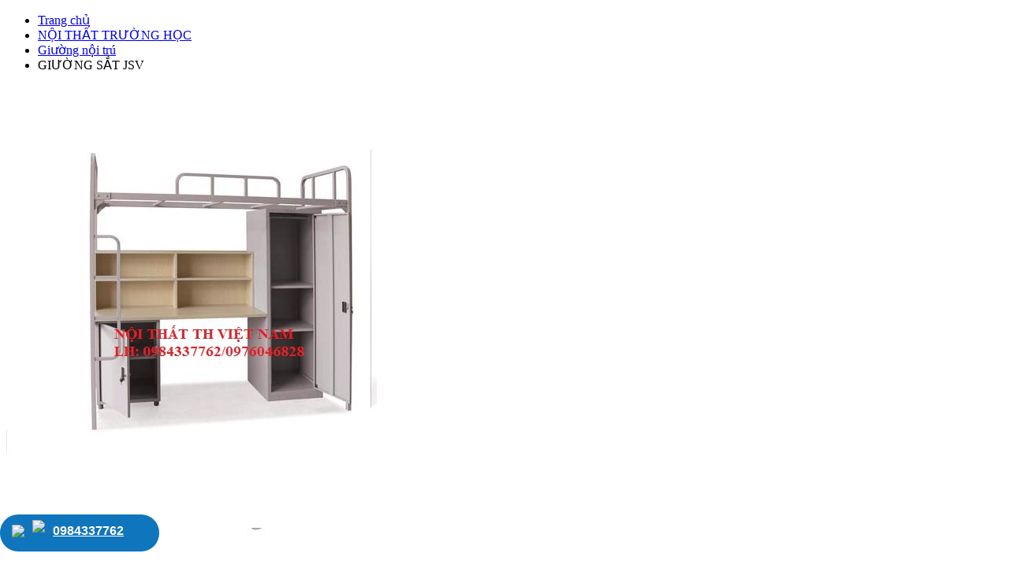

--- FILE ---
content_type: text/html; charset=utf-8
request_url: https://noithattonghop.vn/giuong-sat-jsv.html
body_size: 10555
content:
<!DOCTYPE html>
<html>
<head>
<meta http-equiv="Content-Type" content="text/html; charset=utf-8" />
<meta http-equiv="X-UA-Compatible" content="IE=edge">
<meta name="viewport" content="width=device-width, initial-scale=1">
<meta property="og:locale" content="vi_VN" />
<meta property="og:description" content="Giường sinh viên sơn ghi gồm:
- Tủ để đồ 1 khoang, 3 đợt 
- Bàn học + giá sách bằng gỗ 
- Hộc bàn sắt
" />
<base href="https://noithattonghop.vn/">
<link rel="stylesheet" href="themes/echula/css/gom.css" />
<link rel="stylesheet" href="themes/echula/css/bootstrap.min.css" />
<link rel="stylesheet" href="themes/echula/css/font-awesome.min.css" />

 <script>var currentUrl = '/';
 var baseUrl = "https://noithattonghop.vn/";
 </script>
<style>
@font-face {
	font-family: "ADRHurmeGeometricSans4 Bold";
	font-weight: 700;
	src: url(/themes/echula/fonts/ADRHurmeGeometricSans4Bold.ttf)
}

@font-face {
	font-family: "UTM Avo Bold";
	font-weight: lighter;
	src: url(/themes/echula/fonts/UTMAvoBold.ttf)
}
.desktop-header .top-head {
	background: #f3f3f3;
	border-bottom: 1px solid #ebebeb;
	color: #222;
	font-size: 13px;
	padding: 10px 0
}

.desktop-header .top-head .slogan {
	font-weight: 700
}

.desktop-header .top-head strong {
	color: #164892
}

.desktop-header .top-head a {
	color: #222
}

.desktop-header .top-head a:hover {
	color: #164892
}

.desktop-header .top-head .nav {
	float: right
}

.desktop-header .top-head .nav>li {
	display: inline-block
}

.desktop-header .top-head .nav>li>a {
	background: none;
	padding: 0 15px;
	border-right: 1px solid #ccc
}

.desktop-header .top-head .nav>li:last-child>a {
	border-right: none
}

.desktop-header .header_logo {
	padding: 20px 0
}

.desktop-header .header_logo img {
	max-height: 54px
}

.header_logo .logo-text {
	font-size: 30px;
	font-weight: 500
}

.header-search {
	overflow: hidden;
	border: 1px solid #ebebeb;
	border-radius: 40px;
	margin-top: 20px
}

.header-search .sep {
	border-right: 1px solid #ccc;
	float: left;
	height: 20px;
	margin-left: 10px;
	margin-right: 10px;
	margin-top: 10px
}

.header-search select {
	float: left;
	height: 40px;
	width: 170px;
	padding: 0 15px;
	border: none;
	outline: none;
	position: relative;
	-moz-appearance: none;
	-webkit-appearance: none;
	appearance: none;
	background: url(/themes/echula/images/arrow-down.png) no-repeat right center
}

.header-search input {
	float: left;
	height: 40px;
	border: none;
	outline: none;
	width: calc(100% - 240px)
}

.header-search button {
	float: right;
	height: 40px;
	width: 40px;
	border: none;
	outline: none;
	padding: 0;
	background: #164892 url(/themes/echula/images/icon-search.png) no-repeat center;
	color: #fff
}

.header-tags {
	padding-top: 5px;
	padding-bottom: 0px;
	padding-left: 5px;
	font-size: 12px
}

.header-tags a {
	color: #999
}

.header-tags a:hover {
	color: #164892
}

.header-hotline {
	background: url(/themes/echula/images/hotline.png) no-repeat;
	height: 40px;
	color: #ef1d2e;
	font-family: "UTM Avo Bold";
	font-size: 21px;
	margin-top: 25px;
	float: left
}

.header-hotline2 {
	background: url(/themes/echula/images/hotline2.png) no-repeat 20px 0;
	border-left: 1px solid #ccc;
	padding-left: 20px;
	margin-left: 20px
}

.header-hotline span {
	display: block;
	font-family: "UTM Avo Bold";
	font-size: 14px;
	color: #000;
	line-height: 1;
	padding-left: 50px
}

.header-hotline a {
	color: #ef1d2e;
	display: block;
	padding-left: 50px
}

.header-hotline2 span,
.header-hotline2 a {
	padding-left: 60px
}

.top-nav {
	width: 100%;
	position: relative;
	z-index: 999;
	color: #fff;
	background: #164892;
	-webkit-box-shadow: 0 2px 7px rgba(0, 0, 0, .2);
	-moz-box-shadow: 0 2px 7px rgba(0, 0, 0, .2);
	box-shadow: 0 2px 7px rgba(0, 0, 0, .2);
	-webkit-transition: all 0.3s;
	-moz-transition: all 0.3s;
	-ms-transition: all 0.3s;
	-o-transition: all 0.3s;
	transition: all 0.3s
}

.top-nav.fixed {
	position: fixed
}
</style>
<script type='text/javascript' data-cfasync='false'>window.purechatApi = { l: [], t: [], on: function () { this.l.push(arguments); } }; (function () { var done = false; var script = document.createElement('script'); script.async = true; script.type = 'text/javascript'; script.src = 'https://app.purechat.com/VisitorWidget/WidgetScript'; document.getElementsByTagName('HEAD').item(0).appendChild(script); script.onreadystatechange = script.onload = function (e) { if (!done && (!this.readyState || this.readyState == 'loaded' || this.readyState == 'complete')) { var w = new PCWidget({c: 'e739256a-f340-403f-9746-957343b3972f', f: true }); done = true; } }; })();</script><link href="themes/echula/css/gom_goods.css" rel="stylesheet" type="text/css" />  
<meta name="description" content="Giường sinh viên sơn ghi gồm:
- Tủ để đồ 1 khoang, 3 đợt 
- Bàn học + giá sách bằng gỗ 
- Hộc bàn sắt
" />
<meta name="keywords" content="nội thất trường học, giường nội trú, giường tầng, JS-2T" />
<title>GIƯỜNG SẮT JSV</title>
<meta property="og:title" content="GIƯỜNG SẮT JSV" />
<meta property="og:type" content="website" /><meta property="og:url" content="https://noithattonghop.vn/" />
<link rel="canonical" href="https://noithattonghop.vn/giuong-sat-jsv.html" />
<meta name=generator content="GIƯỜNG SẮT JSV"/>
<meta property="og:image" content="https://noithattonghop.vn/themes/echula/images/logo-default.png" />
<meta property="og:description" content="Giường sinh viên sơn ghi gồm:
- Tủ để đồ 1 khoang, 3 đợt 
- Bàn học + giá sách bằng gỗ 
- Hộc bàn sắt
" />
 <script>
 var currentUrl = '/';
 var baseUrl = "https://noithattonghop.vn/";
 </script>
</head>

<body class="bodyDesktop">
<section class="filterContent">
<ul class="breadcrumb"><li itemscope itemtype="http://data-vocabulary.org/Breadcrumb"><a href="./" itemprop="url"><span itemprop="title">Trang chủ</span></a></li> <li class="next" itemscope itemtype="http://data-vocabulary.org/Breadcrumb"> <a href="noi-that-truong-hoc.html" itemprop="url"><span itemprop="title">NỘI THẤT TRƯỜNG HỌC</span></a></li> <li class="next" itemscope itemtype="http://data-vocabulary.org/Breadcrumb"> <a href="giuong-noi-tru.html" itemprop="url"><span itemprop="title">Giường nội trú</span></a></li> <li class="next"> GIƯỜNG SẮT JSV</li></ul><div class="rowdetail">

<aside class="picture"><a rel="galleryproduct" class="fancybox" href="images/202101/goods_img/1611089018275_G1698.jpg"><img src="images/202101/goods_img/1611089018275_G1698.jpg" alt="GIƯỜNG SẮT JSV" title="GIƯỜNG SẮT JSV"></a><div class="clr"></div><br>
<ul class="sliderImageProduct">
<li class="item"><a class="fancybox" rel="galleryproduct" href="images/202101/goods_img/1611089018275_G1698.jpg"><img src="images/202101/thumb_img/1611089018448_G1698.jpg" alt="" /></a></li>
</ul>
</aside>

<aside class="price_sale"><div class="area_price"><h1 class="titleProduct">GIƯỜNG SẮT JSV</h1></div>
<div class="area_price"><strong>8.064.000 ₫</strong></div>
<div class="area_promotion"><strong>Chính sách &amp; khuyến mại</strong><p>Giao hàng tận nơi theo yêu cầu &nbsp;(Xem:&nbsp;<a href="chinh-sach-van-chuyen.html" rel="Nofollow" title="Chính sách vận chuyển" type="Chính sách vận chuyển">Chính sách vận chuyển</a>)</p><p>Miễn&nbsp;phí&nbsp;lắp&nbsp;đặt</p></div>
<div class="policy"><p><strong>Giá sản phẩm chưa bao gồm VAT</strong></p><p>&nbsp;</p><p>Gọi mua hàng:&nbsp;<strong><a href="tel:0984337762" rel="nofollow" title="Nội thất TH - Niềm tin tạo nên thương hiệu">0984337762</a>&nbsp;</strong></p><p>&nbsp;</p></div>
<div class="area_order" product="1698"><form action="javascript:Mua_Nhanh(1698);" id="SettingProductCategoryForm" method="post" accept-charset="utf-8">
Đặt mua <input class="inputAddCart" name="quantity" type="number" min="1" value="1">
 Sản phẩm
<br>


<button type="submit" class="add-to-cart buy_now"><b>Đặt mua sản phẩm</b><span>(Giao hàng tận nơi trên toàn quốc)</span></button>


</form></div>
</aside>
<div class="checkexist"><strong>Bạn có thể mua hàng tại</strong>
<div class="hanoi"><b>CÔNG TY NỘI THẤT TỔNG HỢP</b>
<div class="dchanoi1" style="display: block;">
<div class="content_address">
Địa chỉ: Số 550, Dịch vụ 14, Khu Đìa Lão, đường Mậu Lương, phường Kiến Hưng, quận Hà Đông, TP. Hà Nội<br />
Nhà Máy: Khu công nghiệp Chàng Sơn, huyện Thạch Thất, Hà Nội<br />
Email : sales.noithattonghop@gmail.com<br />
Điện Thoại: 0243 225 2316<br />
Hotline : 0984337762/ 0976046828<br /></div></div></div>
<div class="hanoi"><b>CHI NHÁNH TPHCM</b>
<div class="dchanoi1" style="display: block;">
<div class="content_address">
<p>
	Địa chỉ: 41 đường ĐHT17, KP2, P.ĐHT, Q.12, Tp.Hồ Chí Minh
</p>
<p>
	Hotline : 0982.064.838
</p></div></div></div>

</div></div>

 <div class="clr"></div> <br> <div class="box_content"><aside class="left_content productDetailContent"><div class="content bigger400">
 <script type="text/javascript" src="//s7.addthis.com/js/300/addthis_widget.js#pubid=ra-50cd2e790a585bc4"></script> 
<div class="addthis_native_toolbox"></div>
 <p>
	<strong>GIƯỜNG SẮT JSV</strong>&nbsp;
</p>
<p>
	- Khung giường tầng SV :
</p>
<p>
	&nbsp;+ Ống khung chân hộp 30x30.Thành giường hộp 25x50 , lan can và thang giường hộp 22x22.&nbsp;
</p>
<p>
	&nbsp;+ Sơn tĩnh điện màu ghi
</p>
<p>
	- Tủ để đồ 1 khoang, 1 cánh mở có khóa , bên trong có 3 đợt di động.
</p>
<p>
	&nbsp;+ Sơn tính điện màu ghi&nbsp;
</p>
<p>
	+ Kích thước tủ: W500xD580xH1630&nbsp;
</p>
<p>
	- Bộ Bàn học&nbsp;
</p>
<p>
	+ giá sách làm bằng gỗ MFC.&nbsp;
</p>
<p>
	Kích thước :W1400xD580xH530
</p>
<p>
	- Hộc bàn sắt sơn tính điện màu ghi.&nbsp;
</p>
<p>
	Kích thước: W500xD550xH725
</p>
<p>
	- Giát giường ván ép.&nbsp;
</p>
<p>
	Kích thước: W1935xD885xH12
</p>
<p>
	<strong>Kích thước tổng thể giường: W2000xD950xH2000mm</strong>
</p></div>
 <div class="showMore 803" style="display: block;"><strong>Xem thêm</strong></div><div class="clr"></div><br><br>
 	
	 <div class="accessories" style="border-bottom: none"><div><h3>Ý kiến</h3></div>
<div id="comment_wrapper"><p class="empty"><u>Chưa có ý kiến</u></p>

<div class="status-upload"><form action="javascript:;" onsubmit="submitComment(this)" class="commentFormProduct " id="CommentProductCategoryForm" method="post" accept-charset="utf-8">
<div style="display:none;"></div>
<input type="hidden" name="cmt_type" value="0" />
<input type="hidden" name="id" value="1698" />
<input type="hidden" name="comment_rank" value="5" />
			
<div class="form-group x"><input name="username" class="form-control" required="required" placeholder="Tên của bạn" maxlength="255" type="text" id="CommentName"></div><div class="form-group x"><input name="email" class="form-control" required="required" placeholder="E-mail" maxlength="255" type="email" id="CommentEmail"></div><div class="form-group message"><textarea name="content" class="form-control" required="required" placeholder="Nhập nội dung" rows="3" cols="30" id="CommentMessage"></textarea>
		<label for="cf_captcha"><b><span class="req">*</span>Mã xác nhận: </b>
			<input type="text" name="captcha" size="6" class="captcha" id="cf_captcha" required="required"/>
			<img src="captcha.php?380041271" alt="Mã xác nhận" class="captcha tip" title="Click vào để lấy mã mới" onClick="this.src='captcha.php?'+Math.random()"/>
		</label>
		<div class="clear"></div></div>
<div class="coment-success alert alert-success" style="display: none" id="suc_bl">Bạn đã gửi bình luận thành công</div><div class="coment-fail alert alert-danger" style="display: none" id="loi_bl"><div class="errorMessage"></div></div><div class="form-group row"><button type="submit" text="Gửi " class="btn btn-success green right disabled js-post-comment">Gửi</button><div class="clear"></div></div></form></div></div>

</div> 
 
 
 <div class="accessories" style="border: none; padding-top: 0">
 
 <div class="titleBorder"><h3>Mời bạn xem thêm</h3></div>
 <ul>
  <li style="text-align: center"><a alt="Giường nội trú GC6" href="giuong-noi-tru-gc6.html" title="Giường nội trú GC6"><img src="images/201910/thumb_img/1571185906427_1441.jpg" alt="Giường nội trú GC6" title="Giường nội trú GC6" class="lazy" style="height: 195px; width: 188px; margin: auto"> <h3>Giường nội trú GC6</h3><p class="sale-price">1.335.000 ₫</p></a></li>
  <li style="text-align: center"><a alt="Giường tầng GT40" href="giuong-tang-gt40.html" title="Giường tầng GT40"><img src="images/201910/thumb_img/1571186220517_1442.jpg" alt="Giường tầng GT40" title="Giường tầng GT40" class="lazy" style="height: 195px; width: 188px; margin: auto"> <h3>Giường tầng GT40</h3><p class="sale-price">2.174.000 ₫</p></a></li>
  <li style="text-align: center"><a alt="Giường tầng GT40B" href="giuong-tang-gt40b.html" title="Giường tầng GT40B"><img src="images/201910/thumb_img/1571186325940_1443.jpg" alt="Giường tầng GT40B" title="Giường tầng GT40B" class="lazy" style="height: 195px; width: 188px; margin: auto"> <h3>Giường tầng GT40B</h3><p class="sale-price">2.457.000 ₫</p></a></li>
  <li style="text-align: center"><a alt="Giường tầng GT40BH" href="giuong-tang-gt40bh.html" title="Giường tầng GT40BH"><img src="images/201910/thumb_img/1571186474793_1444.jpg" alt="Giường tầng GT40BH" title="Giường tầng GT40BH" class="lazy" style="height: 195px; width: 188px; margin: auto"> <h3>Giường tầng GT40BH</h3><p class="sale-price">2.976.000 ₫</p></a></li>
  <li style="text-align: center"><a alt="GIƯỜNG SẮT JS-2T " href="giuong-sat-js-2t.html" title="GIƯỜNG SẮT JS-2T "><img src="images/202101/thumb_img/1611087809961_1693.jpg" alt="GIƯỜNG SẮT JS-2T " title="GIƯỜNG SẮT JS-2T " class="lazy" style="height: 195px; width: 188px; margin: auto"> <h3>GIƯỜNG SẮT JS-2T </h3><p class="sale-price">1.864.000 ₫</p></a></li>
  <li style="text-align: center"><a alt="GIƯỜNG SẮT JS-1T " href="giuong-sat-js-1t.html" title="GIƯỜNG SẮT JS-1T "><img src="images/202101/thumb_img/1611088292823_1694.jpg" alt="GIƯỜNG SẮT JS-1T " title="GIƯỜNG SẮT JS-1T " class="lazy" style="height: 195px; width: 188px; margin: auto"> <h3>GIƯỜNG SẮT JS-1T </h3><p class="sale-price">1.164.000 ₫</p></a></li>
  <li style="text-align: center"><a alt="GIƯỜNG SẮT JS-2T-G" href="giuong-sat-js-2t-g.html" title="GIƯỜNG SẮT JS-2T-G"><img src="images/202101/thumb_img/1611088483702_1695.jpg" alt="GIƯỜNG SẮT JS-2T-G" title="GIƯỜNG SẮT JS-2T-G" class="lazy" style="height: 195px; width: 188px; margin: auto"> <h3>GIƯỜNG SẮT JS-2T-G</h3><p class="sale-price">6.282.000 ₫</p></a></li>
  <li style="text-align: center"><a alt="GIƯỜNG SẮT JS-2T-B " href="giuong-sat-js-2t-b.html" title="GIƯỜNG SẮT JS-2T-B "><img src="images/202101/thumb_img/1611088615273_1696.jpg" alt="GIƯỜNG SẮT JS-2T-B " title="GIƯỜNG SẮT JS-2T-B " class="lazy" style="height: 195px; width: 188px; margin: auto"> <h3>GIƯỜNG SẮT JS-2T-B </h3><p class="sale-price">2.664.000 ₫</p></a></li>
  <li style="text-align: center"><a alt="GIƯỜNG SẮT JS-2T-H" href="giuong-sat-js-2t-h.html" title="GIƯỜNG SẮT JS-2T-H"><img src="images/202101/thumb_img/1611088789166_1697.jpg" alt="GIƯỜNG SẮT JS-2T-H" title="GIƯỜNG SẮT JS-2T-H" class="lazy" style="height: 195px; width: 188px; margin: auto"> <h3>GIƯỜNG SẮT JS-2T-H</h3><p class="sale-price">2.918.000 ₫</p></a></li>
  
 </ul>
 </div> </aside>
 <aside class="right_content">
 <div class="tableparameter"><h2>Thông tin cơ bản</h2>
 <ul class="parameter">
 <li><span>Nhà sản xuất</span>
 <div><a href="brand-3-c0.html" alt="Nội thất 190" title="Nội thất 190">Nội thất 190</a></div></li>
  </ul></div>
 <div class="clr"></div>
<div class="listProductsLeft">
<a href="#" class="linkproduct">Cùng nhà sản xuất</a>
<ul class="newspromotion">
<li class="listLeft"><a alt="GIƯỜNG SẮT JS-2T " title="GIƯỜNG SẮT JS-2T " href="giuong-sat-js-2t.html"><img src="images/202101/thumb_img/1611087809961_1693.jpg" alt="GIƯỜNG SẮT JS-2T " class="lazy" title="GIƯỜNG SẮT JS-2T ">GIƯỜNG SẮT JS-2T <br><span class="price">Giá: 1.864.000 ₫</span></a></li>
<li class="listLeft"><a alt="GIƯỜNG SẮT JS-1T " title="GIƯỜNG SẮT JS-1T " href="giuong-sat-js-1t.html"><img src="images/202101/thumb_img/1611088292823_1694.jpg" alt="GIƯỜNG SẮT JS-1T " class="lazy" title="GIƯỜNG SẮT JS-1T ">GIƯỜNG SẮT JS-1T <br><span class="price">Giá: 1.164.000 ₫</span></a></li>
<li class="listLeft"><a alt="GIƯỜNG SẮT JS-2T-G" title="GIƯỜNG SẮT JS-2T-G" href="giuong-sat-js-2t-g.html"><img src="images/202101/thumb_img/1611088483702_1695.jpg" alt="GIƯỜNG SẮT JS-2T-G" class="lazy" title="GIƯỜNG SẮT JS-2T-G">GIƯỜNG SẮT JS-2T-G<br><span class="price">Giá: 6.282.000 ₫</span></a></li>
<li class="listLeft"><a alt="GIƯỜNG SẮT JS-2T-B " title="GIƯỜNG SẮT JS-2T-B " href="giuong-sat-js-2t-b.html"><img src="images/202101/thumb_img/1611088615273_1696.jpg" alt="GIƯỜNG SẮT JS-2T-B " class="lazy" title="GIƯỜNG SẮT JS-2T-B ">GIƯỜNG SẮT JS-2T-B <br><span class="price">Giá: 2.664.000 ₫</span></a></li>
<li class="listLeft"><a alt="GIƯỜNG SẮT JS-2T-H" title="GIƯỜNG SẮT JS-2T-H" href="giuong-sat-js-2t-h.html"><img src="images/202101/thumb_img/1611088789166_1697.jpg" alt="GIƯỜNG SẮT JS-2T-H" class="lazy" title="GIƯỜNG SẮT JS-2T-H">GIƯỜNG SẮT JS-2T-H<br><span class="price">Giá: 2.918.000 ₫</span></a></li>
</ul></div>
 
 <div class="clr"></div>
 <br />
 
 </aside>
 </div>
 </section>

<header>
<div class="wrap-main">
<div class="desktop-header"><div class="top-head"><div class="container"><div class="row"><div class="col-sm-5">
<div class="slogan">Website chính thức của nội thất <strong>Tổng hợp</strong></div></div><div class="col-sm-7">
<ul id="menu-top" class="nav">
<li class="menu-item"><a href="tin-tuc.html">Tin tức</a></li>
<li class="menu-item"><a href="huong-dan-chung.html">Hướng dẫn chung</a></li>
<li class="menu-item"><a href="ca27.html">Đại lý - Đối tác</a></li>
</ul></div></div></div></div>
<div class="mid-head"><div class="container"><div class="row"><div class="col-sm-2"><div class="header_logo" itemtype="http://schema.org/Organization" itemscope="itemscope"> <a rel="home" title="Nội thất TH - Niềm tin tạo nên thương hiệu" href="https://noithattonghop.vn/" itemprop="url"> <img src="themes/echula/images/logo.png" alt="Nội thất TH - Niềm tin tạo nên thương hiệu" itemprop="logo" class="lazyloading" data-was-processed="true"> </a></div></div><div class="col-sm-5"><div class="header-search"><form method="get" action="search"> <select name="category" id="product_cat" class="postform">
<option value="0">Tất cả danh mục</option>
      <option value="9" >NỘI THẤT TRƯỜNG HỌC</option><option value="32" >&nbsp;&nbsp;&nbsp;&nbsp;Bàn học sinh tiểu học</option><option value="33" >&nbsp;&nbsp;&nbsp;&nbsp;Bàn học sinh THCS, THPT</option><option value="34" >&nbsp;&nbsp;&nbsp;&nbsp;Bàn sinh viên</option><option value="35" >&nbsp;&nbsp;&nbsp;&nbsp;Bàn, ghế giáo viên</option><option value="36" >&nbsp;&nbsp;&nbsp;&nbsp;Giường nội trú</option><option value="37" >&nbsp;&nbsp;&nbsp;&nbsp;Bảng viết</option><option value="95" >&nbsp;&nbsp;&nbsp;&nbsp;Giá thư viện</option><option value="99" >&nbsp;&nbsp;&nbsp;&nbsp;Bàn ghế mẫu giáo</option><option value="100" >&nbsp;&nbsp;&nbsp;&nbsp;Tủ để đồ học sinh</option><option value="10" >NỘI THẤT VĂN PHÒNG</option><option value="22" >&nbsp;&nbsp;&nbsp;&nbsp;Két sắt- Két bạc</option><option value="27" >&nbsp;&nbsp;&nbsp;&nbsp;Sofa văn phòng</option><option value="62" >&nbsp;&nbsp;&nbsp;&nbsp;Bàn làm việc</option><option value="65" >&nbsp;&nbsp;&nbsp;&nbsp;Ghế nhân viên</option><option value="68" >&nbsp;&nbsp;&nbsp;&nbsp;Tủ tài liệu văn phòng</option><option value="71" >&nbsp;&nbsp;&nbsp;&nbsp;Giá tài liệu</option><option value="96" >&nbsp;&nbsp;&nbsp;&nbsp;Ghế phòng chờ</option><option value="102" >&nbsp;&nbsp;&nbsp;&nbsp;Nội thất giá rẻ</option><option value="11" >LÃNH ĐẠO</option><option value="29" >&nbsp;&nbsp;&nbsp;&nbsp;Bàn lãnh đạo</option><option value="31" >&nbsp;&nbsp;&nbsp;&nbsp;Tủ lãnh đạo</option><option value="88" >&nbsp;&nbsp;&nbsp;&nbsp;Ghế lãnh đạo</option><option value="108" >&nbsp;&nbsp;&nbsp;&nbsp;Tủ giám đốc giá rẻ</option><option value="12" >PHÒNG HỌP</option><option value="7" >&nbsp;&nbsp;&nbsp;&nbsp;Bàn họp văn phòng</option><option value="23" >&nbsp;&nbsp;&nbsp;&nbsp;Ghế họp</option><option value="13" >HỘI TRƯỜNG</option><option value="38" >&nbsp;&nbsp;&nbsp;&nbsp;Bàn hội trường</option><option value="39" >&nbsp;&nbsp;&nbsp;&nbsp;Ghế hội trường</option><option value="40" >&nbsp;&nbsp;&nbsp;&nbsp;Bục phát biểu, bục tượng Bác</option><option value="41" >&nbsp;&nbsp;&nbsp;&nbsp;Phông rèm hội trường</option><option value="14" >GIA ĐÌNH</option><option value="28" >&nbsp;&nbsp;&nbsp;&nbsp;Sofa gia đình</option><option value="44" >&nbsp;&nbsp;&nbsp;&nbsp;Bàn, ghế học sinh</option><option value="45" >&nbsp;&nbsp;&nbsp;&nbsp;Bàn máy tính</option><option value="46" >&nbsp;&nbsp;&nbsp;&nbsp;Tủ quần áo, tủ gỗ</option><option value="47" >&nbsp;&nbsp;&nbsp;&nbsp;Tủ giày</option><option value="48" >&nbsp;&nbsp;&nbsp;&nbsp;Bàn, ghế phòng ăn</option><option value="101" >&nbsp;&nbsp;&nbsp;&nbsp;Máy lọc không khí</option><option value="107" >&nbsp;&nbsp;&nbsp;&nbsp;Kệ sách</option><option value="109" >&nbsp;&nbsp;&nbsp;&nbsp;Giường gỗ, giường sắt</option><option value="15" >VÁCH NGĂN</option><option value="26" >&nbsp;&nbsp;&nbsp;&nbsp;Vách ngăn vệ sinh</option><option value="24" >&nbsp;&nbsp;&nbsp;&nbsp;Vách ngăn văn phòng</option><option value="25" >&nbsp;&nbsp;&nbsp;&nbsp;Vách ngăn di động</option><option value="16" >KHU CÔNG NGHIỆP- CÔNG CỘNG</option><option value="17" >&nbsp;&nbsp;&nbsp;&nbsp;Quầy lễ tân</option><option value="49" >&nbsp;&nbsp;&nbsp;&nbsp;Bàn ăn công nghiệp</option><option value="50" >&nbsp;&nbsp;&nbsp;&nbsp;Bàn, ghế bar, cafe</option><option value="51" >&nbsp;&nbsp;&nbsp;&nbsp;Ghế rạp chiều phim</option><option value="19" >CÔNG TRÌNH ĐÃ THI CÔNG</option><option value="42" >THẢM TRẢI SÀN</option><option value="57" >&nbsp;&nbsp;&nbsp;&nbsp;Thảm trải sàn Bỉ</option><option value="58" >&nbsp;&nbsp;&nbsp;&nbsp;Thảm trải sàn Indo</option><option value="59" >&nbsp;&nbsp;&nbsp;&nbsp;Thảm trải sàn Trung Quốc</option><option value="60" >&nbsp;&nbsp;&nbsp;&nbsp;Thảm trải sàn Dubai</option><option value="61" >&nbsp;&nbsp;&nbsp;&nbsp;Thảm trải sàn Mỹ</option><option value="43" >MÀNH RÈM VĂN PHÒNG</option><option value="52" >&nbsp;&nbsp;&nbsp;&nbsp;Mành rèm cuốn</option><option value="53" >&nbsp;&nbsp;&nbsp;&nbsp;Mành rèm lá dọc</option><option value="54" >&nbsp;&nbsp;&nbsp;&nbsp;Mành rèm sáo gỗ</option><option value="55" >&nbsp;&nbsp;&nbsp;&nbsp;Mành rèm sáo nhôm</option><option value="56" >&nbsp;&nbsp;&nbsp;&nbsp;Mành rèm vải</option>	  </select> 
<span class="sep"></span> <input type="text" class="text-search ui-autocomplete-input" maxlength="60" name="keywords" id="search-input" value="" placeholder="Gõ từ khóa sản phẩm muốn tìm" autocomplete="off"> <button type="submit"> </button></form><div id="popup-search" tabindex="0" class="ui-menu ui-widget ui-widget-content ui-autocomplete ui-front" style="display: none;"></div></div><div class="header-tags"><p><strong>Từ khóa phổ biến: </strong><span style="font-family: helvetica, arial, sans-serif;">
   <a href="search.php?keywords=N%E1%BB%99i+th%E1%BA%A5t+t%E1%BB%95ng+h%E1%BB%A3p">Nội thất tổng hợp</a>   </span></p></div></div>
   <div class="col-sm-5"><div class="pull-right"><div class="header-hotline"> <span>Tư vấn bán hàng</span> <a href="tel:0984337762">0984337762</a></div><div class="header-hotline header-hotline2"> <span>Hotline hỗ trợ</span> <a href="tel:0982064838">0982064838</a></div></div></div></div></div></div></div><div class="clr"></div>
<div class="navSub">
<section style="margin: 0 auto">
<ul>
<li class="dropdown "><a href="noi-that-truong-hoc.html" alt="NỘI THẤT TRƯỜNG HỌC" title="NỘI THẤT TRƯỜNG HỌC">NỘI THẤT TRƯỜNG HỌC</a>
<div class="subcate ">

<aside><strong class=""><a href="ban-hoc-sinh-tieu-hoc.html" alt="Bàn học sinh tiểu học" title="Bàn học sinh tiểu học">Bàn học sinh tiểu học</a></strong>
</aside>

<aside><strong class=""><a href="ban-hoc-sinh-thcs-thpt.html" alt="Bàn học sinh THCS, THPT" title="Bàn học sinh THCS, THPT">Bàn học sinh THCS, THPT</a></strong>
</aside>

<aside><strong class=""><a href="ban-sinh-vien.html" alt="Bàn sinh viên" title="Bàn sinh viên">Bàn sinh viên</a></strong>
</aside>

<aside><strong class=""><a href="ban-ghe-giao-vien.html" alt="Bàn, ghế giáo viên" title="Bàn, ghế giáo viên">Bàn, ghế giáo viên</a></strong>
</aside>

<aside><strong class=""><a href="giuong-noi-tru.html" alt="Giường nội trú" title="Giường nội trú">Giường nội trú</a></strong>
</aside>

<aside><strong class=""><a href="bang-viet.html" alt="Bảng viết" title="Bảng viết">Bảng viết</a></strong>
</aside>

<aside><strong class=""><a href="gia-thu-vien.html" alt="Giá thư viện" title="Giá thư viện">Giá thư viện</a></strong>
</aside>

<aside><strong class=""><a href="ban-ghe-mau-giao.html" alt="Bàn ghế mẫu giáo" title="Bàn ghế mẫu giáo">Bàn ghế mẫu giáo</a></strong>
</aside>

<aside><strong class=""><a href="tu-de-do-hoc-sinh.html" alt="Tủ để đồ học sinh" title="Tủ để đồ học sinh">Tủ để đồ học sinh</a></strong>
</aside>


</div>
</li>
<li class="dropdown "><a href="van-phong.html" alt="NỘI THẤT VĂN PHÒNG" title="NỘI THẤT VĂN PHÒNG">NỘI THẤT VĂN PHÒNG</a>
<div class="subcate ">

<aside><strong class=""><a href="ket-sat-ket-bac.html" alt="Két sắt- Két bạc" title="Két sắt- Két bạc">Két sắt- Két bạc</a></strong>
<a href="ket-chong-chay.html" alt="Két chống cháy" title="Két chống cháy">Két chống cháy</a>
<a href="ket-bao-mat.html" alt="Két bảo mật" title="Két bảo mật">Két bảo mật</a>
<a href="ket-an-toan.html" alt="Két an toàn" title="Két an toàn">Két an toàn</a>
<a href="ket-nhap-khau.html" alt="Két nhập khẩu" title="Két nhập khẩu">Két nhập khẩu</a>
</aside>

<aside><strong class=""><a href="sofa-van-phong.html" alt="Sofa văn phòng" title="Sofa văn phòng">Sofa văn phòng</a></strong>
<a href="ban-sofa.html" alt="Bàn sofa" title="Bàn sofa">Bàn sofa</a>
<a href="ghe-sofa.html" alt="Ghế sofa" title="Ghế sofa">Ghế sofa</a>
</aside>

<aside><strong class=""><a href="ban-lam-viec.html" alt="Bàn làm việc" title="Bàn làm việc">Bàn làm việc</a></strong>
<a href="ban-lam-viec-sat.html" alt="Bàn làm việc chân sắt" title="Bàn làm việc chân sắt">Bàn làm việc chân sắt</a>
<a href="ban-lam-viec-hoc-lien.html" alt="Bàn làm việc hộc liền" title="Bàn làm việc hộc liền">Bàn làm việc hộc liền</a>
<a href="ban-lam-viec-go.html" alt="Bàn làm việc gỗ" title="Bàn làm việc gỗ">Bàn làm việc gỗ</a>
<a href="ban-lam-viec-luon.html" alt="Bàn làm việc lượn" title="Bàn làm việc lượn">Bàn làm việc lượn</a>
<a href="hoc-tai-lieu-khay-ban-phim-ke-cpu.html" alt="Hộc tài liệu, khay bàn phím, kệ CPU" title="Hộc tài liệu, khay bàn phím, kệ CPU">Hộc tài liệu, khay bàn phím, kệ CPU</a>
<a href="modul-ban-lam-viec.html" alt="Modul bàn làm việc" title="Modul bàn làm việc">Modul bàn làm việc</a>
</aside>

<aside><strong class=""><a href="ghe-nhan-vien.html" alt="Ghế nhân viên" title="Ghế nhân viên">Ghế nhân viên</a></strong>
<a href="ghe-xoay-ni.html" alt="Ghế xoay nỉ" title="Ghế xoay nỉ">Ghế xoay nỉ</a>
<a href="ghe-xoay-luoi.html" alt="Ghế xoay lưới" title="Ghế xoay lưới">Ghế xoay lưới</a>
<a href="ghe-xoay-da.html" alt="Ghế xoay da" title="Ghế xoay da">Ghế xoay da</a>
<a href="ghe-gap-ghe-tua-ghe-don.html" alt="Ghế gấp, ghế tựa, ghế đôn" title="Ghế gấp, ghế tựa, ghế đôn">Ghế gấp, ghế tựa, ghế đôn</a>
<a href="ghe-xoay-nhap-khau.html" alt="Ghế xoay nhập khẩu" title="Ghế xoay nhập khẩu">Ghế xoay nhập khẩu</a>
</aside>

<aside><strong class=""><a href="tu-tai-lieu-van-phong.html" alt="Tủ tài liệu văn phòng" title="Tủ tài liệu văn phòng">Tủ tài liệu văn phòng</a></strong>
<a href="tu-tai-lieu-go.html" alt="Tủ tài liệu gỗ" title="Tủ tài liệu gỗ">Tủ tài liệu gỗ</a>
<a href="tu-tai-lieu-sat.html" alt="Tủ tài liệu sắt" title="Tủ tài liệu sắt">Tủ tài liệu sắt</a>
<a href="tu-locker.html" alt="Tủ locker" title="Tủ locker">Tủ locker</a>
<a href="tu-file.html" alt="Tủ File" title="Tủ File">Tủ File</a>
<a href="tu-ao-tu-giay-ke-sach.html" alt="Tủ áo, tủ giày, Kệ sách" title="Tủ áo, tủ giày, Kệ sách">Tủ áo, tủ giày, Kệ sách</a>
</aside>

<aside><strong class=""><a href="gia-tai-lieu.html" alt="Giá tài liệu" title="Giá tài liệu">Giá tài liệu</a></strong>
<a href="gia-tai-lieu-go.html" alt="Giá tài liệu gỗ" title="Giá tài liệu gỗ">Giá tài liệu gỗ</a>
<a href="gia-tai-lieu-sat.html" alt="Giá tài liệu sắt" title="Giá tài liệu sắt">Giá tài liệu sắt</a>
</aside>

<aside><strong class=""><a href="ghe-phong-cho.html" alt="Ghế phòng chờ" title="Ghế phòng chờ">Ghế phòng chờ</a></strong>
</aside>

<aside><strong class=""><a href="noi-that-gia-re.html" alt="Nội thất giá rẻ" title="Nội thất giá rẻ">Nội thất giá rẻ</a></strong>
<a href="ban-lam-viec-gia-re.html" alt="Bàn làm việc giá rẻ" title="Bàn làm việc giá rẻ">Bàn làm việc giá rẻ</a>
<a href="ghe-van-phong-gia-re.html" alt="Ghế văn phòng giá rẻ" title="Ghế văn phòng giá rẻ">Ghế văn phòng giá rẻ</a>
<a href="tu-tai-lieu-gia-re.html" alt="Tủ tài liệu giá rẻ" title="Tủ tài liệu giá rẻ">Tủ tài liệu giá rẻ</a>
<a href="ban-hop-gia-re.html" alt="Bàn họp giá rẻ" title="Bàn họp giá rẻ">Bàn họp giá rẻ</a>
</aside>


</div>
</li>
<li class="dropdown "><a href="lanh-dao.html" alt="LÃNH ĐẠO" title="LÃNH ĐẠO">LÃNH ĐẠO</a>
<div class="subcate ">

<aside><strong class=""><a href="ban-lanh-dao.html" alt="Bàn lãnh đạo" title="Bàn lãnh đạo">Bàn lãnh đạo</a></strong>
<a href="ban-son-pu-cao-cap.html" alt="Bàn sơn PU cao cấp" title="Bàn sơn PU cao cấp">Bàn sơn PU cao cấp</a>
<a href="ban-lanh-dao-cap-trung.html" alt="Bàn lãnh đạo cấp trung" title="Bàn lãnh đạo cấp trung">Bàn lãnh đạo cấp trung</a>
<a href="ban-go-cong-nghiep-cao-cap.html" alt="Bàn gỗ công nghiệp cao cấp" title="Bàn gỗ công nghiệp cao cấp">Bàn gỗ công nghiệp cao cấp</a>
<a href="tu-phu-hoc-tai-lieu.html" alt="Tủ phụ, Hộc tài liệu" title="Tủ phụ, Hộc tài liệu">Tủ phụ, Hộc tài liệu</a>
</aside>

<aside><strong class=""><a href="tu-lanh-dao.html" alt="Tủ lãnh đạo" title="Tủ lãnh đạo">Tủ lãnh đạo</a></strong>
</aside>

<aside><strong class=""><a href="ghe-lanh-dao.html" alt="Ghế lãnh đạo" title="Ghế lãnh đạo">Ghế lãnh đạo</a></strong>
<a href="ghe-da-cao-cap.html" alt="Ghế da cao cấp" title="Ghế da cao cấp">Ghế da cao cấp</a>
<a href="ghe-luoi-cao-cap.html" alt="Ghế lưới cao cấp" title="Ghế lưới cao cấp">Ghế lưới cao cấp</a>
<a href="ghe-lanh-dao-cap-trung.html" alt="Ghế lãnh đạo cấp trung" title="Ghế lãnh đạo cấp trung">Ghế lãnh đạo cấp trung</a>
</aside>

<aside><strong class=""><a href="tu-giam-doc-gia-re.html" alt="Tủ giám đốc giá rẻ" title="Tủ giám đốc giá rẻ">Tủ giám đốc giá rẻ</a></strong>
</aside>


</div>
</li>
<li class="dropdown "><a href="phong-hop.html" alt="PHÒNG HỌP" title="PHÒNG HỌP">PHÒNG HỌP</a>
<div class="subcate ">

<aside><strong class=""><a href="ban-hop-van-phong.html" alt="Bàn họp văn phòng" title="Bàn họp văn phòng">Bàn họp văn phòng</a></strong>
<a href="ban-hop-cao-cap.html" alt="Bàn họp cao cấp" title="Bàn họp cao cấp">Bàn họp cao cấp</a>
<a href="ban-hop-go.html" alt="Bàn họp gỗ" title="Bàn họp gỗ">Bàn họp gỗ</a>
<a href="ban-hop-chan-sat.html" alt="Bàn họp chân sắt" title="Bàn họp chân sắt">Bàn họp chân sắt</a>
</aside>

<aside><strong class=""><a href="ghe-hop.html" alt="Ghế họp" title="Ghế họp">Ghế họp</a></strong>
<a href="ghe-hop-cao-cap.html" alt="Ghế họp cao cấp" title="Ghế họp cao cấp">Ghế họp cao cấp</a>
<a href="ghe-hop-da.html" alt="Ghế họp da" title="Ghế họp da">Ghế họp da</a>
<a href="ghe-hop-luoi.html" alt="Ghế họp lưới" title="Ghế họp lưới">Ghế họp lưới</a>
<a href="ghe-hop-vai-ni.html" alt="Ghế họp vải nỉ" title="Ghế họp vải nỉ">Ghế họp vải nỉ</a>
</aside>


</div>
</li>
<li class="dropdown "><a href="hoi-truong.html" alt="HỘI TRƯỜNG" title="HỘI TRƯỜNG">HỘI TRƯỜNG</a>
<div class="subcate ">

<aside><strong class=""><a href="ban-hoi-truong.html" alt="Bàn hội trường" title="Bàn hội trường">Bàn hội trường</a></strong>
</aside>

<aside><strong class=""><a href="ghe-hoi-truong.html" alt="Ghế hội trường" title="Ghế hội trường">Ghế hội trường</a></strong>
</aside>

<aside><strong class=""><a href="buc-phat-bieu-buc-tuong-bac.html" alt="Bục phát biểu, bục tượng Bác" title="Bục phát biểu, bục tượng Bác">Bục phát biểu, bục tượng Bác</a></strong>
</aside>

<aside><strong class=""><a href="phong-rem-hoi-truong.html" alt="Phông rèm hội trường" title="Phông rèm hội trường">Phông rèm hội trường</a></strong>
</aside>


</div>
</li>
<li class="dropdown "><a href="gia-dinh.html" alt="GIA ĐÌNH" title="GIA ĐÌNH">GIA ĐÌNH</a>
<div class="subcate ">

<aside><strong class=""><a href="sofa-gia-dinh.html" alt="Sofa gia đình" title="Sofa gia đình">Sofa gia đình</a></strong>
</aside>

<aside><strong class=""><a href="ban-ghe-hoc-sinh.html" alt="Bàn, ghế học sinh" title="Bàn, ghế học sinh">Bàn, ghế học sinh</a></strong>
</aside>

<aside><strong class=""><a href="ban-may-tinh.html" alt="Bàn máy tính" title="Bàn máy tính">Bàn máy tính</a></strong>
</aside>

<aside><strong class=""><a href="tu-quan-ao-tu-go.html" alt="Tủ quần áo, tủ gỗ" title="Tủ quần áo, tủ gỗ">Tủ quần áo, tủ gỗ</a></strong>
</aside>

<aside><strong class=""><a href="tu-giay.html" alt="Tủ giày" title="Tủ giày">Tủ giày</a></strong>
</aside>

<aside><strong class=""><a href="ban-ghe-phong-an.html" alt="Bàn, ghế phòng ăn" title="Bàn, ghế phòng ăn">Bàn, ghế phòng ăn</a></strong>
</aside>

<aside><strong class=""><a href="may-loc-khong-khi.html" alt="Máy lọc không khí" title="Máy lọc không khí">Máy lọc không khí</a></strong>
</aside>

<aside><strong class=""><a href="ke-sach.html" alt="Kệ sách" title="Kệ sách">Kệ sách</a></strong>
</aside>

<aside><strong class=""><a href="giuong-go-giuong-sat.html" alt="Giường gỗ, giường sắt" title="Giường gỗ, giường sắt">Giường gỗ, giường sắt</a></strong>
</aside>


</div>
</li>
<li class="dropdown "><a href="vach-ngan.html" alt="VÁCH NGĂN" title="VÁCH NGĂN">VÁCH NGĂN</a>
<div class="subcate ">

<aside><strong class=""><a href="vach-ngan-van-phong.html" alt="Vách ngăn văn phòng" title="Vách ngăn văn phòng">Vách ngăn văn phòng</a></strong>
</aside>

<aside><strong class=""><a href="vach-ngan-di-dong.html" alt="Vách ngăn di động" title="Vách ngăn di động">Vách ngăn di động</a></strong>
</aside>

<aside><strong class=""><a href="vach-ngan-ve-sinh.html" alt="Vách ngăn vệ sinh" title="Vách ngăn vệ sinh">Vách ngăn vệ sinh</a></strong>
</aside>


</div>
</li>
<li class="dropdown "><a href="khu-cong-nghiep-cong-cong.html" alt="KHU CÔNG NGHIỆP- CÔNG CỘNG" title="KHU CÔNG NGHIỆP- CÔNG CỘNG">KHU CÔNG NGHIỆP- CÔNG CỘNG</a>
<div class="subcate ">

<aside><strong class=""><a href="quay-le-tan.html" alt="Quầy lễ tân" title="Quầy lễ tân">Quầy lễ tân</a></strong>
</aside>

<aside><strong class=""><a href="ban-an-cong-nghiep.html" alt="Bàn ăn công nghiệp" title="Bàn ăn công nghiệp">Bàn ăn công nghiệp</a></strong>
</aside>

<aside><strong class=""><a href="ban-ghe-bar-cafe.html" alt="Bàn, ghế bar, cafe" title="Bàn, ghế bar, cafe">Bàn, ghế bar, cafe</a></strong>
</aside>

<aside><strong class=""><a href="ghe-rap-chieu-phim.html" alt="Ghế rạp chiều phim" title="Ghế rạp chiều phim">Ghế rạp chiều phim</a></strong>
</aside>


</div>
</li>


<li class="dropdown"><a href="#">Xem thêm</a>
<div class="subcate config subcateViewMore">
<div class="subViewMore">

<a href="tham-trai-san.html" alt="THẢM TRẢI SÀN" title="THẢM TRẢI SÀN">THẢM TRẢI SÀN</a>

<div class="subcate config">
<a href="tham-trai-san-bi.html" alt="Thảm trải sàn Bỉ" title="Thảm trải sàn Bỉ">Thảm trải sàn Bỉ</a>
<a href="tham-trai-san-indo.html" alt="Thảm trải sàn Indo" title="Thảm trải sàn Indo">Thảm trải sàn Indo</a>
<a href="tham-trai-san-trung-quoc.html" alt="Thảm trải sàn Trung Quốc" title="Thảm trải sàn Trung Quốc">Thảm trải sàn Trung Quốc</a>
<a href="tham-trai-san-dubai.html" alt="Thảm trải sàn Dubai" title="Thảm trải sàn Dubai">Thảm trải sàn Dubai</a>
<a href="tham-trai-san-my.html" alt="Thảm trải sàn Mỹ" title="Thảm trải sàn Mỹ">Thảm trải sàn Mỹ</a>
</div>
</div>
<div class="subViewMore">

<a href="manh-rem-van-phong.html" alt="MÀNH RÈM VĂN PHÒNG" title="MÀNH RÈM VĂN PHÒNG">MÀNH RÈM VĂN PHÒNG</a>

<div class="subcate config">
<a href="manh-rem-cuon.html" alt="Mành rèm cuốn" title="Mành rèm cuốn">Mành rèm cuốn</a>
<a href="manh-rem-la-doc.html" alt="Mành rèm lá dọc" title="Mành rèm lá dọc">Mành rèm lá dọc</a>
<a href="manh-rem-sao-go.html" alt="Mành rèm sáo gỗ" title="Mành rèm sáo gỗ">Mành rèm sáo gỗ</a>
<a href="manh-rem-sao-nhom.html" alt="Mành rèm sáo nhôm" title="Mành rèm sáo nhôm">Mành rèm sáo nhôm</a>
<a href="manh-rem-vai.html" alt="Mành rèm vải" title="Mành rèm vải">Mành rèm vải</a>
</div>
</div>


</div>
</li>


</ul></section>
</div>
</div>
</header>
<footer><div class="rowfoot1" style="padding-bottom: 0"><p><img alt="Nội thất TH - Niềm tin tạo nên thương hiệu" src="themes/echula/images/phuong-thuc-thanh-toan.jpg" /></p></div> 
<div class="rowfoot1">  
<div class="colfoot" style="width: 25%;">
<h5><strong>CÔNG TY NỘI THẤT TỔNG HỢP</strong></h5>
Địa chỉ: Số 550, Dịch vụ 14, Khu Đìa Lão, đường Mậu Lương, phường Kiến Hưng, quận Hà Đông, TP. Hà Nội<br />
Nhà Máy: Khu công nghiệp Chàng Sơn, huyện Thạch Thất, Hà Nội<br />
Email : sales.noithattonghop@gmail.com<br />
Điện Thoại: 0243 225 2316<br />
Hotline : 0984337762/ 0976046828<br /></div>
<div class="colfoot" style="width: 25%;">
<h5><strong>Nhà máy sản xuất </strong></h5>
<p>
	<strong><span style="color:#337FE5;">NHÀ MÁY NỘI THẤT HÒA PHÁT:</span></strong>
</p>
<p>
	Km17 KCN Như Quỳnh - Văn Lâm - Hưng Yên
</p>
<p>
	<strong><span style="color:#337FE5;">NHÀ MÁY NỘI THẤT 190:</span></strong>
</p>
<p>
	Km 89, Quốc lộ 5 mới, Thôn Mỹ Tranh, xã Nam Sơn, huyện An Dương, Hải Phòng
</p>
<p>
	<strong><span style="color:#337FE5;">NHÀ MÁY NỘI THẤT FAMI:</span></strong>
</p>
<p>
	Xã Vĩnh Khúc, huyện Văn Giang, tỉnh Hưng Yên
</p></div>
<div class="colfoot" style="width: 25%;">
<h5><strong>CHI NHÁNH TPHCM</strong></h5>
<p>
	Địa chỉ: 41 đường ĐHT17, KP2, P.ĐHT, Q.12, Tp.Hồ Chí Minh
</p>
<p>
	Hotline : 0982.064.838
</p></div>



 
<div class="colfoot" style="width: 25%;"><h5><strong>Thương hiệu</strong></h5><ul>
<li><a href="brand-1-c0.html" rel="nofollow" target="_blank" title="Nội thất The One- Hòa Phát">Nội thất The One- Hòa Phát</a></li>
<li><a href="brand-2-c0.html" rel="nofollow" target="_blank" title="Nội thất Fami">Nội thất Fami</a></li>
<li><a href="brand-3-c0.html" rel="nofollow" target="_blank" title="Nội thất 190">Nội thất 190</a></li>

</ul>
<iframe src="https://www.google.com/maps/embed?pb=!1m14!1m8!1m3!1d59601.98761999503!2d105.814891!3d20.9876569!3m2!1i1024!2i768!4f13.1!3m3!1m2!1s0x3135aced3e78b3db%3A0xe9fb0c2f1370830c!2zTmfDtSA1MDkgVsWpIFTDtG5nIFBoYW4sIEtoxrDGoW5nIMSQw6xuaCwgVGhhbmggWHXDom4sIEjDoCBO4buZaQ!5e0!3m2!1svi!2s!4v1567566029069!5m2!1svi!2s" width="100%" height="auto" frameborder="0" style="border:0;" allowfullscreen=""></iframe>
</div>
</div>
<div class="rowfoot2"><p>&copy; 2026 Nội thất TH - Niềm tin tạo nên thương hiệu&nbsp;Tất cả các quyền&nbsp;&nbsp;</p></div></footer><p id="back-top" style="display: none;"><a href="#top" title="Về Đầu Trang"><span></span></a></p>

<script type="text/javascript" src="https://noithattonghop.vn/themes/echula/js/main.js" ></script> 
 <script type="text/javascript" src="themes/echula/js/bootstrap.min.js" ></script>      
<style>.hotline{position:fixed;left:0;z-index:9999999;height:43px;width:190px;color:#fff;padding:2px 0 2px 12px;bottom:20px;background:#0F75BC;border-radius:50px}.hotline-no a{color:#fff}
.hotline .hotline-no{float:left}.faa-wrench.animated{animation:wrench 1s ease infinite;animation-name:wrench;animation-duration:1s;animation-timing-function:ease;animation-delay:initial;animation-iteration-count:infinite;animation-direction:initial;animation-fill-mode:initial;animation-play-state:initial}.hotline p:first-child{font-family:utm_avobold,sans-serif;font-size:14px}.hotline p{font-size:11px;font-family:utm_avoregular,sans-serif;text-transform:uppercase;margin:0; padding-top:5px;}.hotline p{text-align:center}.hotline img{float:left;margin:11px 10px 0 3px}img{border:0;vertical-align:middle}@-webkit-keyframes wrench{0%{-webkit-transform:rotate(-12deg);transform:rotate(-12deg)}8%{-webkit-transform:rotate(12deg);transform:rotate(12deg)}10%,28%,30%,48%,50%,68%{-webkit-transform:rotate(24deg);transform:rotate(24deg)}18%,20%,38%,40%,58%,60%{-webkit-transform:rotate(-24deg);transform:rotate(-24deg)}100%,75%{-webkit-transform:rotate(0);transform:rotate(0)}}@keyframes wrench{0%{-webkit-transform:rotate(-12deg);-ms-transform:rotate(-12deg);transform:rotate(-12deg)}8%{-webkit-transform:rotate(12deg);-ms-transform:rotate(12deg);transform:rotate(12deg)}10%,28%,30%,48%,50%,68%{-webkit-transform:rotate(24deg);-ms-transform:rotate(24deg);transform:rotate(24deg)}18%,20%,38%,40%,58%,60%{-webkit-transform:rotate(-24deg);-ms-transform:rotate(-24deg);transform:rotate(-24deg)}100%,75%{-webkit-transform:rotate(0);-ms-transform:rotate(0);transform:rotate(0)}}.faa-parent.animated-hover:hover>.faa-wrench,.faa-wrench.animated,.faa-wrench.animated-hover:hover{-webkit-animation:wrench 1s ease infinite;animation:wrench 1s ease infinite;transform-origin-x:90%;transform-origin-y:35%;transform-origin-z:initial}.faa-parent.animated-hover:hover>.faa-wrench.faa-fast,.faa-wrench.animated-hover.faa-fast:hover,.faa-wrench.animated.faa-fast{-webkit-animation:wrench 1.2s ease infinite;animation:wrench 1.2s ease infinite}.faa-parent.animated-hover:hover>.faa-wrench.faa-slow,.faa-wrench.animated-hover.faa-slow:hover,.faa-wrench.animated.faa-slow{-webkit-animation:wrench 3.7s ease infinite;animation:wrench 3.7s ease infinite}</style>
<div class="hotline"> <img class="faa-wrench animated lazyloading" src="themes/echula/images/phone1.png" data-was-processed="true"><a  href="https://zalo.me/0984337762"><img class="faa-wrench animated lazyloading" src="themes/echula/images/icon-zalo.png" data-was-processed="true" style="margin: 5px 10px 5px 0;"></a><p></p><div class="hotline-no">
<p><a href="tel:0984337762"><b style="font-size: 16px;">0984337762</b></a></p>
</div>	
    
                                


</div><script>

</script>
</body></html>